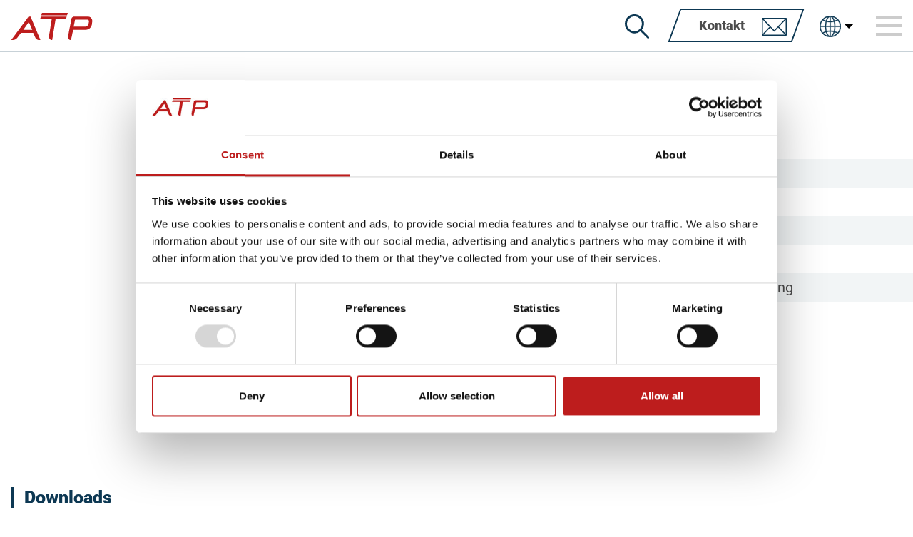

--- FILE ---
content_type: text/html; charset=UTF-8
request_url: https://www.atp-antriebstechnik.at/produkte/22-1091-00-zz-00
body_size: 6151
content:
<!DOCTYPE HTML>

<html  lang="de" dir="ltr">
<head>
<script data-cookieconsent="ignore">
    window.dataLayer = window.dataLayer || [];
    function gtag() {
        dataLayer.push(arguments);
    }
    gtag("consent", "default", {
        ad_personalization: "denied",
        ad_storage: "denied",
        ad_user_data: "denied",
        analytics_storage: "denied",
        functionality_storage: "denied",
        personalization_storage: "denied",
        security_storage: "granted",
        wait_for_update: 500,
    });
    gtag("set", "ads_data_redaction", true);
    gtag("set", "url_passthrough", true);
</script>

<!-- Google Tag Manager -->
<script data-cookieconsent="ignore">(function(w,d,s,l,i){w[l]=w[l]||[];w[l].push({'gtm.start':
new Date().getTime(),event:'gtm.js'});var f=d.getElementsByTagName(s)[0],
j=d.createElement(s),dl=l!='dataLayer'?'&l='+l:'';j.async=true;j.src=
'https://www.googletagmanager.com/gtm.js?id='+i+dl;f.parentNode.insertBefore(j,f);
})(window,document,'script','dataLayer','GTM-NJT6THTS');</script>
<!-- End Google Tag Manager -->

<script id="Cookiebot" src="https://consent.cookiebot.com/uc.js" data-cbid="f8843568-a20e-443f-a99d-d505d7e51101" type="text/javascript"></script>

<script type="text/plain" data-cookieconsent="statistics">
  (function(w,d,t,r,u)
  {
    var f,n,i;
    w[u]=w[u]||[],f=function()
    {
      var o={ti:"187048217", enableAutoSpaTracking: true}; 
      o.q=w[u],w[u]=new UET(o),w[u].push("pageLoad") 
    },
    n=d.createElement(t),n.src=r,n.async=1,n.onload=n.onreadystatechange=function()
    {
      var s=this.readyState;
      s&&s!=="loaded"&&s!=="complete"||(f(),n.onload=n.onreadystatechange=null)
    },
    i=d.getElementsByTagName(t)[0],i.parentNode.insertBefore(n,i)
  })
  (window,document,"script","//bat.bing.com/bat.js","uetq");
</script>


<!-- Facebook Pixel Code -->
<script type="text/plain" data-cookieconsent="statistics">
  !function(f,b,e,v,n,t,s)
  {if(f.fbq)return;n=f.fbq=function(){n.callMethod?
  n.callMethod.apply(n,arguments):n.queue.push(arguments)};
  if(!f._fbq)f._fbq=n;n.push=n;n.loaded=!0;n.version='2.0';
  n.queue=[];t=b.createElement(e);t.async=!0;
  t.src=v;s=b.getElementsByTagName(e)[0];
  s.parentNode.insertBefore(t,s)}(window, document,'script',
  'https://connect.facebook.net/en_US/fbevents.js');
  fbq('init', '265068588794311');
  fbq('track', 'PageView');
</script>			<title>22.1091.00.ZZ.00 - ATP Antriebstechnik</title>
	<meta name="description" content="" />
	
	
	<link rel="home" href="https://www.atp-antriebstechnik.at/" />
	<link rel="canonical" href="https://www.atp-antriebstechnik.at/produkte/22-1091-00-zz-00">
<meta charset="utf-8" />
<meta name="viewport" content="width=device-width, initial-scale=1.0">
<meta name="format-detection" content="telephone=no" />
<link rel="apple-touch-icon" sizes="180x180" href="/apple-touch-icon.png">
<link rel="icon" type="image/png" sizes="32x32" href="/favicon-32x32.png">
<link rel="icon" type="image/png" sizes="16x16" href="/favicon-16x16.png">
            <link rel="stylesheet" type="text/css" href="/cached/css/site.css?v=1739255337" />    </head>
<body  class="page-products is-desktop">
    <header class="sticky-top">
	<div class="navbar navbar-expand-xl">
		<div class="container">
			<a class="navbar-brand order-1" href="https://www.atp-antriebstechnik.at/">
				<picture>
					<img src="/images/logo.svg" width="115" height="38" alt="Logo">
				</picture>
			</a>
			<div class="menuContainer order-2 order-xl-3">
													<button id="HeaderSearchIcon" type="button" data-bs-toggle="collapse" data-bs-target="#HeaderSearchFormcontainer" aria-expanded="false" aria-label="Suche" aria-controls="HeaderSearchFormcontainer"><img src="/images/search_icon.svg" alt="searchicon" width="34" height="34" /></button>
				
													<a href="https://www.atp-antriebstechnik.at/kontakt" class="d-md-none me-2 text-decoration-none">
						<svg xmlns="http://www.w3.org/2000/svg" width="35.865" height="24.419" viewBox="0 0 35.865 24.419">
							<path id="envelope-svgrepo-com" d="M35.1,78.191H.748A.762.762,0,0,0,0,78.954v22.893a.763.763,0,0,0,.763.763H35.1a.763.763,0,0,0,.763-.763V78.954A.763.763,0,0,0,35.1,78.191ZM33.26,79.717,23.117,89.861h0l-5.184,5.184-5.184-5.184h0L2.605,79.717ZM1.526,80.8l9.6,9.6-9.6,9.6Zm1.079,20.288,9.6-9.6,5.184,5.184a.706.706,0,0,0,1.079,0l5.184-5.184,9.6,9.6ZM34.339,100l-9.6-9.6,9.6-9.6Z" transform="translate(0 -78.191)" fill="#0d3853"/>
						</svg>
					</a>
					<a href="https://www.atp-antriebstechnik.at/kontakt" id="HeaderContactLink" class="editor_button small me-md-2">
						<span class="mx-2">Kontakt</span>
						<svg xmlns="http://www.w3.org/2000/svg" width="35.865" height="24.419" viewBox="0 0 35.865 24.419">
							<path id="envelope-svgrepo-com" d="M35.1,78.191H.748A.762.762,0,0,0,0,78.954v22.893a.763.763,0,0,0,.763.763H35.1a.763.763,0,0,0,.763-.763V78.954A.763.763,0,0,0,35.1,78.191ZM33.26,79.717,23.117,89.861h0l-5.184,5.184-5.184-5.184h0L2.605,79.717ZM1.526,80.8l9.6,9.6-9.6,9.6Zm1.079,20.288,9.6-9.6,5.184,5.184a.706.706,0,0,0,1.079,0l5.184-5.184,9.6,9.6ZM34.339,100l-9.6-9.6,9.6-9.6Z" transform="translate(0 -78.191)" fill="#0d3853"/>
						</svg>
					</a>
				
				
									<div id="LanguageSwitcher">
						<button class="dropdown-toggle" data-bs-toggle="dropdown" aria-expanded="false"><svg xmlns="http://www.w3.org/2000/svg" width="39" height="39" viewBox="0 0 38.829 38.829"><path id="global-svgrepo-com" d="M21.837,2.672h-.046a19.163,19.163,0,0,0,0,38.326h.046a19.165,19.165,0,1,0,0-38.329ZM22.6,14.141a28.2,28.2,0,0,0,5.913-.788A34.282,34.282,0,0,1,29.5,21.07H22.6V14.141Zm0-1.533V4.327c2.066.572,4.16,3.327,5.494,7.552A26.6,26.6,0,0,1,22.6,12.608Zm-1.533-8.3v8.3a26.537,26.537,0,0,1-5.539-.741C16.877,7.617,18.99,4.852,21.07,4.31Zm0,9.831V21.07H14.124a34.253,34.253,0,0,1,.988-7.726,28.25,28.25,0,0,0,5.959.8Zm-8.49,6.931H4.225A17.556,17.556,0,0,1,8.212,10.658a28.1,28.1,0,0,0,5.415,2.285,36.133,36.133,0,0,0-1.047,8.127Zm0,1.533a36.131,36.131,0,0,0,1.047,8.126,28.238,28.238,0,0,0-5.415,2.286A17.537,17.537,0,0,1,4.225,22.6Zm1.543,0H21.07v6.922a28.184,28.184,0,0,0-5.96.8,34.3,34.3,0,0,1-.986-7.72Zm6.947,8.454v8.308c-2.082-.544-4.2-3.312-5.542-7.568A26.552,26.552,0,0,1,21.07,31.057ZM22.6,39.348v-8.29a26.7,26.7,0,0,1,5.5.73C26.764,36.017,24.671,38.777,22.6,39.348Zm0-9.822V22.6h6.9a34.3,34.3,0,0,1-.984,7.709,28.134,28.134,0,0,0-5.914-.788ZM31.045,22.6h8.4a17.542,17.542,0,0,1-3.987,10.411,28.37,28.37,0,0,0-5.46-2.3,36.108,36.108,0,0,0,1.044-8.11Zm0-1.533A36.162,36.162,0,0,0,30,12.952a28.3,28.3,0,0,0,5.457-2.3A17.547,17.547,0,0,1,39.448,21.07h-8.4ZM34.4,9.483a26.784,26.784,0,0,1-4.817,1.992,17.2,17.2,0,0,0-3.642-6.783A17.642,17.642,0,0,1,34.4,9.483ZM17.671,4.707a17.209,17.209,0,0,0-3.625,6.754A26.7,26.7,0,0,1,9.274,9.483a17.627,17.627,0,0,1,8.4-4.777Zm-8.4,29.477a26.651,26.651,0,0,1,4.777-1.98,17.2,17.2,0,0,0,3.626,6.761,17.624,17.624,0,0,1-8.4-4.783Zm16.674,4.8a17.189,17.189,0,0,0,3.645-6.788,26.6,26.6,0,0,1,4.818,1.994A17.612,17.612,0,0,1,25.942,38.98Z" transform="translate(-2.422 -2.422)" fill="#0d3853" stroke="#0d3853" stroke-width="0.5"/></svg></button>

						<div class="dropdown-menu">
															
																																																																						
																	<div>
										<a href="https://www.atp-antriebstechnik.at/produkte/22-1091-00-zz-00">
											<img src="/images/flags/de.jpg" loading="lazy" />
											<span>de</span>
										</a>
									</div>
																							
																																																																						
																	<div>
										<a href="https://www.atp-antriebstechnik.at/en/products/22-1091-00-zz-00">
											<img src="/images/flags/en.jpg" loading="lazy" />
											<span>en</span>
										</a>
									</div>
																							
																																																			
																							
																																																			
																					</div>
					</div>
								
				<button class="navbar-toggler collapsed" type="button" data-bs-toggle="collapse" data-bs-target="#MainNavbar" aria-controls="MainNavbar" aria-expanded="false" aria-label="Toggle navigation">
					<span class="navbar-toggler-icon"><span class="hamburger"></span></span>
				</button>
			</div>
			<div id="MainNavbar" class="collapse navbar-collapse justify-content order-4 order-xl-2">
				<ul class="nav navbar-nav">
																									<li class="navLevel0Item nav-item">
																									<a href="https://www.atp-antriebstechnik.at/produkte" class="nav-link"><span>Produkte</span></a>
															</li>
																				<li class="navLevel0Item nav-item">
																									<a href="https://www.atp-antriebstechnik.at/leistungen" class="nav-link"><span>Leistungen</span></a>
															</li>
																				<li class="navLevel0Item nav-item">
																									<a href="https://www.atp-antriebstechnik.at/ihr-nutzen" class="nav-link"><span>Ihr Nutzen</span></a>
															</li>
																				<li class="navLevel0Item nav-item">
																									<a href="https://www.atp-antriebstechnik.at/blog" class="nav-link"><span>Blog</span></a>
															</li>
																				<li class="navLevel0Item nav-item">
																									<a href="https://www.atp-antriebstechnik.at/unternehmen" class="nav-link dropdown-toggle" href="#" id="navbarDropdown" role="button" data-bs-toggle="dropdown" aria-expanded="false">
										Unternehmen
									</a>
									<ul class="dropdown-menu" aria-labelledby="navbarDropdown">
																																<li class="nav-item">
																									<a href="https://www.atp-antriebstechnik.at/unternehmen" class="nav-link">
																								
												Unternehmen</a></li>
												
																									</a>
																							</li>
																																<li class="nav-item">
																									<a href="https://www.atp-antriebstechnik.at/jobs" class="nav-link">
																								
												Jobs</a></li>
												
																									</a>
																							</li>
																			</ul>	
															</li>
																				<li class="navLevel0Item nav-item">
																									<a class="nav-link dropdown-toggle" href="#" id="navbarDropdown" role="button" data-bs-toggle="dropdown" aria-expanded="false">
										Tools
									</a>
									<ul class="dropdown-menu" aria-labelledby="navbarDropdown">
																																<li class="nav-item">
																									<a href="https://www.atp-antriebstechnik.at/konfigurator" class="nav-link">
																								
												Hubzylinder Auslegungstool</a></li>
												
																									</a>
																							</li>
																			</ul>	
															</li>
															</ul>
			</div>
		</div>
	</div>
			<div id="HeaderSearchFormcontainer" class="collapse">
			<div class="innerBody">
				<div class="container">
					<div class="row">
						<div class="col-12">
							<form action="https://www.atp-antriebstechnik.at/suchergebnis">
								<div class="SearchInner">
									<input type="search" name="q" aria-label="Suchbegriff" placeholder="Suchbegriff ..." />
									<button class="searchButton d-none d-lg-block">
										<span><svg xmlns="http://www.w3.org/2000/svg" width="34.633" height="34.605" viewBox="0 0 34.633 34.605">
											<g id="search-svgrepo-com_2_" data-name="search-svgrepo-com (2)" transform="translate(-42 -0.2)">
												<g id="Gruppe_5" data-name="Gruppe 5" transform="translate(42 0.2)">
													<path id="Pfad_6" data-name="Pfad 6" d="M34.2,32.339,24.26,22.395A13.423,13.423,0,0,0,27.4,13.764,13.7,13.7,0,0,0,0,13.771,13.713,13.713,0,0,0,22.195,24.4l9.972,9.972a1.435,1.435,0,0,0,2.03-2.03ZM2.91,13.771a10.782,10.782,0,0,1,21.563,0,10.782,10.782,0,0,1-21.563,0Z" transform="translate(0 -0.2)" fill="#fff"/>
												</g>
											</g>
										</svg></span>
									</button>
								</div>
							</form>
						</div>
					</div>
				</div>
			</div>
		</div>
	</header>	<div class="main">
		<section class="productHeader">
	<div class="container">
		<div class="row">
			<div class="col-12 col-lg-4">
											</div>
			<div class="col-12 col-lg-7 offset-lg-1 mt-5 mt-lg-0">
				<div class="editorHtml">
					<h1><span class="editor_fs_45 editor_fw_black editor_fc_red">22.1091.00.ZZ.00</span></h1>
					<p>
						<div class="technicalData">
	<div class="row">
		<div class="col">Baureihe</div>
		<div class="col">22</div>
	</div>
	<div class="row">
		<div class="col">Laufkreisdurchmesser</div>
		<div class="col">1.091 mm</div>
	</div>
	<div class="row">
		<div class="col">Material</div>
		<div class="col">XC45</div>
	</div>
	<div class="row">
		<div class="col">Verzahnung</div>
		<div class="col">Innenverzahnung</div>
	</div>
	<div class="row">
		<div class="col">Art</div>
		<div class="col">Kugeldrehverbindung</div>
	</div>	
					
		</div>					</p>
					
					<br />

					<a href="#Request" class="editor_button_red">Anfragen</a>

										<br />
				</div>
			</div>
		</div>
	</div>
</section>
		
								<section id="Block-downloads-products-2138" class="downloads">
	<div class="container">
					<div class="row">
				<div class="col">
					<div class="Headline atp-fs-25 atp-fw-black atp-fc-blue mb-3 ps-1">Downloads</div>
				</div>
			</div>
		
		<div class="row g-1 FileDownloadList">
																<div class="col-12 col-md-6 Download">
						<a href="https://www.atp-antriebstechnik.at/upload/files/Downloads/Drehverbindungen/22109100ZZ00.pdf" download>
							<span class="atp-fs-18">Drawing 22.1091.00.ZZ.00</span>
							<svg xmlns="http://www.w3.org/2000/svg" width="19.495" height="22" viewBox="0 0 19.495 22">
								<g id="download-svgrepo-com_3_" data-name="download-svgrepo-com (3)" transform="translate(-27.9)">
									<g id="Gruppe_76" data-name="Gruppe 76" transform="translate(27.9)">
									<g id="Gruppe_75" data-name="Gruppe 75" transform="translate(0)">
										<path id="Pfad_37" data-name="Pfad 37" d="M144.4,0a.772.772,0,0,0-.772.772v14.87L140.992,13a.771.771,0,1,0-1.091,1.091l3.955,3.955a.77.77,0,0,0,1.087,0l3.955-3.955A.771.771,0,1,0,147.807,13l-2.64,2.64V.768A.758.758,0,0,0,144.4,0Z" transform="translate(-134.657)" fill="#0d3853"/>
										<path id="Pfad_38" data-name="Pfad 38" d="M47.395,361.249v-4.476a.772.772,0,0,0-1.544,0v3.709H29.44v-3.709a.77.77,0,1,0-1.54,0v4.476a.768.768,0,0,0,.772.768h17.95A.768.768,0,0,0,47.395,361.249Z" transform="translate(-27.9 -340.016)" fill="#0d3853"/>
									</g>
									</g>
								</g>
							</svg>
						</a>
					</div>
																				<div class="col-12 col-md-6 Download">
						<a href="https://www.atp-antriebstechnik.at/upload/files/Downloads/Drehverbindungen/22109100ZZ00.step" download>
							<span class="atp-fs-18">STEP File 22.1091.00.ZZ.00</span>
							<svg xmlns="http://www.w3.org/2000/svg" width="19.495" height="22" viewBox="0 0 19.495 22">
								<g id="download-svgrepo-com_3_" data-name="download-svgrepo-com (3)" transform="translate(-27.9)">
									<g id="Gruppe_76" data-name="Gruppe 76" transform="translate(27.9)">
									<g id="Gruppe_75" data-name="Gruppe 75" transform="translate(0)">
										<path id="Pfad_37" data-name="Pfad 37" d="M144.4,0a.772.772,0,0,0-.772.772v14.87L140.992,13a.771.771,0,1,0-1.091,1.091l3.955,3.955a.77.77,0,0,0,1.087,0l3.955-3.955A.771.771,0,1,0,147.807,13l-2.64,2.64V.768A.758.758,0,0,0,144.4,0Z" transform="translate(-134.657)" fill="#0d3853"/>
										<path id="Pfad_38" data-name="Pfad 38" d="M47.395,361.249v-4.476a.772.772,0,0,0-1.544,0v3.709H29.44v-3.709a.77.77,0,1,0-1.54,0v4.476a.768.768,0,0,0,.772.768h17.95A.768.768,0,0,0,47.395,361.249Z" transform="translate(-27.9 -340.016)" fill="#0d3853"/>
									</g>
									</g>
								</g>
							</svg>
						</a>
					</div>
									</div>
	</div>
</section>		
		        
        <span id="Request"></span>
<section id="Block-productrequest" class="productrequest">
	<div class="container">
                	<div class="row"><div class="col-12 pb-3"><div class="editorHtml">
        		        			<p style="text-align: center;"><span class="editor_deco_redBorder_centered editor_fs_45 editor_fw_black editor_fc_blue">Produkt anfragen</span></p>
        					</div></div></div>
                    
		<div class="row justify-content-center">
            <div class="col-12 col-xl-10">
            	<div class="backgroundContainer">
                	<form method="post" class="ajaxForm" action="" accept-charset="UTF-8" enctype="multipart/form-data">
            			<input type="hidden" name="CSRF_TOKEN" value="Hd7OGGx6Ah67bDYrFhjk_ibtuc0MNIZgcEEEd43yKBnE1fUA4IPYSVjpkVADL3oq3gRZb3wskM0XotGIf27RITgyYEHFvEEgq6KgbKjaiCs=">
            			
            			            			
            			            			
            			<input type="hidden" name="produkt" value="22.1091.00.ZZ.00" />
            			<input type="hidden" name="form_id" value="1" />
            			<input type="hidden" name="abm_send" value="true" />

												            			
            			<div class="row">
            				<div class="col-12 col-md-6 pt-0">
								<div class="row">
									<div class="col-12">
        								<input id="name" type="text" name="name" autocomplete="name" placeholder="Name *" required />
									</div>
									<div class="col-12">
										<input id="email" type="text" name="email" autocomplete="email" placeholder="E-Mail *" required />
									</div>
								</div>
							</div>
							<div class="col-12 col-md-6">
								<textarea id="nachricht" name="nachricht" placeholder="Ihre Nachricht an uns..."></textarea>
            				</div>
            			</div>
            			            			<div class="row">
            				<div class="col-12">
            					<div class="gdprConsent">
            						<input type="checkbox" id="Gdprproductrequest" name="accept_gdpr" value="ja" required />
            						<label for="Gdprproductrequest">
            							Ich bestätige, dass ich den Datenschutzhinweis gelesen und akzeptiert habe. Durch das Absenden des Formulars erkläre ich mich einverstanden, dass meine Daten von ATP Antriebstechnik GmbH &amp; Co KG lt. Datenschutzhinweis verarbeitet und genutzt werden dürfen.
            						</label>
            					</div>
            				</div>
            			</div>
            			<div class="row">
            				<div class="col-12 text-lg-end">
            					<button type="submit" class="editor_button_red small">Absenden</button>
            				</div>
            			</div>
    				</form>
    				<dialog>
            			<div class="dialogBody"></div>
            			<div class="dialogFooter"><button class="closeDialogButton">Schließen</button></div>
            		</dialog>
            	</div>
			</div>
		</div>
	</div>
</section>	</div>
		    <footer>
	<div class="container pt-5 pb-5">
		<div class="row mt-n3">
							<div class="col-12 col-md-6 col-lg-4 mt-3">
					<div class="Inner py-2 h-100 ">
													<div class="editorHtml"><p><span class="editor_fs_25 editor_fw_black"><img src="https://www.atp-antriebstechnik.at/upload/images/marker.svg" alt="" class="editor-img-default" loading="lazy" />  Standort<br /></span></p>
<p><strong>ATP Antriebstechnik GmbH &amp; Co KG</strong><br />Carl-Auer-von-Welsbach-Straße 6a<br />4614 Marchtrenk<br />Österreich</p></div>
											</div>
				</div>
							<div class="col-12 col-md-6 col-lg-4 mt-3">
					<div class="Inner py-2 h-100 ">
													<div class="editorHtml"><p><span class="editor_fs_25 editor_fw_black"><img src="https://www.atp-antriebstechnik.at/upload/images/envelope.svg" alt="" />  Kontakt<br /></span></p>
<p>T: <a href="tel:00437243514720">+43 7243 51472-0</a><br />F: <a>+43 7243 51472-10</a><br />M: <a href="mailto:office@atp-antriebstechnik.at">office@atp-antriebstechnik.at</a></p></div>
											</div>
				</div>
							<div class="col-12 col-md-6 col-lg-4 mt-3">
					<div class="Inner py-2 h-100 last">
													<div class="editorHtml"><p><img src="https://www.atp-antriebstechnik.at/upload/images/grid.svg" alt="" height="24" class="editor-img-default" loading="lazy" />  <span class="editor_fs_25 editor_fw_black">Links</span></p>
<p><a href="https://www.atp-antriebstechnik.at/kontakt">Kontakt</a><br /><a href="https://www.atp-antriebstechnik.at/jobs">Jobs</a><br /><a href="https://www.atp-antriebstechnik.at/impressum">Impressum</a><br /><a href="https://www.atp-antriebstechnik.at/upload/files/AGBs.pdf" target="_blank" rel="noreferrer noopener">AGB</a><br /><a href="https://www.atp-antriebstechnik.at/datenschutz">Datenschutzerklärung</a></p></div>
											</div>
				</div>
					</div>
	</div>
</footer>	    	<script> (function(ss,ex){ window.ldfdr=window.ldfdr||function(){(ldfdr._q=ldfdr._q||[]).push([].slice.call(arguments));}; (function(d,s){ fs=d.getElementsByTagName(s)[0]; function ce(src){ var cs=d.createElement(s); cs.src=src; cs.async=1; fs.parentNode.insertBefore(cs,fs); }; ce('https://sc.lfeeder.com/lftracker_v1_'+ss+(ex?'_'+ex:'')+'.js'); })(document,'script'); })('lYNOR8xVlRg4WQJZ'); </script>
	<!-- Leadinfo tracking code -->
	<script>(function(l,e,a,d,i,n,f,o){if(!l[i]){l.GlobalLeadinfoNamespace=l.GlobalLeadinfoNamespace||[];l.GlobalLeadinfoNamespace.push(i);l[i]=function(){(l[i].q=l[i].q||[]).push(arguments)};l[i].t=l[i].t||n;l[i].q=l[i].q||[];o=e.createElement(a);f=e.getElementsByTagName(a)[0];o.async=1;o.src=d;f.parentNode.insertBefore(o,f);}}(window,document,'script','https://cdn.leadinfo.net/ping.js','leadinfo','LI-65A064D1EA623'));</script>

            <script defer type="text/javascript" src="/cached/js/site.js?v=1739255337"></script>    <script async src="/js/chart-3.8.0.min.js"></script>
<script type="text/javascript">
    const currentsite = {
        language: 'de'
    };
</script>
<script type="text/plain" data-cookieconsent="statistics">
		_linkedin_partner_id = "2068722";
		window._linkedin_data_partner_ids = window._linkedin_data_partner_ids || [];
		window._linkedin_data_partner_ids.push(_linkedin_partner_id);
</script>
<script type="text/plain" data-cookieconsent="statistics">
		(function(){var s = document.getElementsByTagName("script")[0];
		var b = document.createElement("script");
		b.type = "text/javascript";b.async = true;
		b.src = "https://snap.licdn.com/li.lms-analytics/insight.min.js";
		s.parentNode.insertBefore(b, s);})();
</script></body>
</html>

--- FILE ---
content_type: image/svg+xml
request_url: https://www.atp-antriebstechnik.at/upload/images/envelope.svg
body_size: 445
content:
<?xml version="1.0" encoding="UTF-8"?>
<svg xmlns="http://www.w3.org/2000/svg" width="25.489" height="17.842" viewBox="0 0 25.489 17.842">
  <g id="XMLID_1_" transform="translate(0 -60)">
    <path id="XMLID_869_" d="M0,127.5v9.349l6.678-4.341Z" transform="translate(0 -63.199)" fill="#bd1d1d"></path>
    <path id="XMLID_870_" d="M301.878,136.849V127.5l-6.678,5.009Z" transform="translate(-276.389 -63.199)" fill="#bd1d1d"></path>
    <path id="XMLID_871_" d="M12.744,228.6l-4.438-3.328L0,230.667v1.912H25.489v-1.912l-8.307-5.4Z" transform="translate(0 -154.737)" fill="#bd1d1d"></path>
    <path id="XMLID_872_" d="M0,61.912,12.744,71.47l12.744-9.558V60H0Z" fill="#bd1d1d"></path>
  </g>
</svg>


--- FILE ---
content_type: image/svg+xml
request_url: https://www.atp-antriebstechnik.at/images/search_icon.svg
body_size: 309
content:
<svg xmlns="http://www.w3.org/2000/svg" width="34.633" height="34.605" viewBox="0 0 34.633 34.605">
  <g id="search-svgrepo-com_2_" data-name="search-svgrepo-com (2)" transform="translate(0 -0.2)">
    <g id="Gruppe_5" data-name="Gruppe 5" transform="translate(0 0.2)">
      <path id="Pfad_6" data-name="Pfad 6" d="M34.2,32.339,24.26,22.395A13.423,13.423,0,0,0,27.4,13.764,13.7,13.7,0,0,0,0,13.771,13.713,13.713,0,0,0,22.195,24.4l9.972,9.972a1.435,1.435,0,0,0,2.03-2.03ZM2.91,13.771a10.782,10.782,0,0,1,21.563,0,10.782,10.782,0,0,1-21.563,0Z" transform="translate(0 -0.2)" fill="#0d3853"/>
    </g>
  </g>
</svg>


--- FILE ---
content_type: image/svg+xml
request_url: https://www.atp-antriebstechnik.at/images/logo.svg
body_size: 1129
content:
<?xml version="1.0" encoding="utf-8"?>
<!-- Generator: Adobe Illustrator 21.1.0, SVG Export Plug-In . SVG Version: 6.00 Build 0)  -->
<svg version="1.1" xmlns="http://www.w3.org/2000/svg" xmlns:xlink="http://www.w3.org/1999/xlink" x="0px" y="0px"
	 viewBox="0 0 574.5 192.2" style="enable-background:new 0 0 574.5 192.2;" xml:space="preserve">
<style type="text/css">
	.st0{fill:#BD1D1D;}
</style>
<g id="Hintergrund">
</g>
<g id="Vordergrund">
	<path class="st0" d="M201.4,192.2h5.8L137.5,26.7h-14.4L0.2,192L0,192.2c0,0,1.2,0,7.8,0c16.5,0,27.4-5.3,34.5-15
		c1.7-2.3,3.5-4.4,3.5-4.4l23-30.6h87.5l13.6,30.2c3.7,6.9,9.7,19.9,28.3,19.9H201.4z M149.3,120.5H85.4l39.7-55.8L149.3,120.5z"/>
	<path class="st0" d="M210.4,26.8l-5,16.9h82.1l-19.1,117.9c-3.7,19.9,9.2,30.5,18,30.5c2.2,0.1,2.6,0.1,3.8,0.1h0.5l24.2-148.5
		h73.5l5-16.9H210.4z"/>
	<g>
		<path class="st0" d="M569.7,40c-4.1-6.7-12.1-13.4-23.9-13.4H445.1c-4.1,0-8,1.5-11.4,4.5c-3.5,2.8-5.6,6.4-6.4,10.6l-22.5,114.5
			c0,0-7.8,34,15.8,35.9c1.2,0.1,1.9,0.1,2.6,0.1h0.4h0.5l15-71.5h82.1c18.2,0,32.2-6,41.6-17.9c3.9-5,6.8-11,8.7-18l2.2-16.3
			C575.8,52.5,574.2,47.2,569.7,40z M551.4,62.2L548,80.3c-0.8,4.6-4.1,8.9-8,12.2c-3.7,3.3-7.9,4.9-12.5,4.9H443l9.7-49.6h85.7
			c4.5,0,7.4,1.2,10.2,4C551.2,54.4,552.1,57.9,551.4,62.2z"/>
	</g>
	<polygon class="st0" points="218.2,0 213.2,17.4 396.1,17.4 401.1,0 	"/>
</g>
<g id="Hilfslinien_anzeigen">
</g>
</svg>


--- FILE ---
content_type: image/svg+xml
request_url: https://www.atp-antriebstechnik.at/upload/images/grid.svg
body_size: 538
content:
<?xml version="1.0" encoding="UTF-8"?>
<svg xmlns="http://www.w3.org/2000/svg" width="22" height="22" viewBox="0 0 22 22">
  <g id="_-Product-Icons" data-name="🔍-Product-Icons" transform="translate(-3 -3)">
    <g id="ic_fluent_grid_28_filled">
      <path id="_-Color" data-name="🎨-Color" d="M10.75,15A2.25,2.25,0,0,1,13,17.25v5.5A2.25,2.25,0,0,1,10.75,25H5.25A2.25,2.25,0,0,1,3,22.75v-5.5A2.25,2.25,0,0,1,5.25,15Zm12,0A2.25,2.25,0,0,1,25,17.25v5.5A2.25,2.25,0,0,1,22.75,25h-5.5A2.25,2.25,0,0,1,15,22.75v-5.5A2.25,2.25,0,0,1,17.25,15Zm-12-12A2.25,2.25,0,0,1,13,5.25v5.5A2.25,2.25,0,0,1,10.75,13H5.25A2.25,2.25,0,0,1,3,10.75V5.25A2.25,2.25,0,0,1,5.25,3Zm12,0A2.25,2.25,0,0,1,25,5.25v5.5A2.25,2.25,0,0,1,22.75,13h-5.5A2.25,2.25,0,0,1,15,10.75V5.25A2.25,2.25,0,0,1,17.25,3Z" fill="#bd1d1d"></path>
    </g>
  </g>
</svg>
